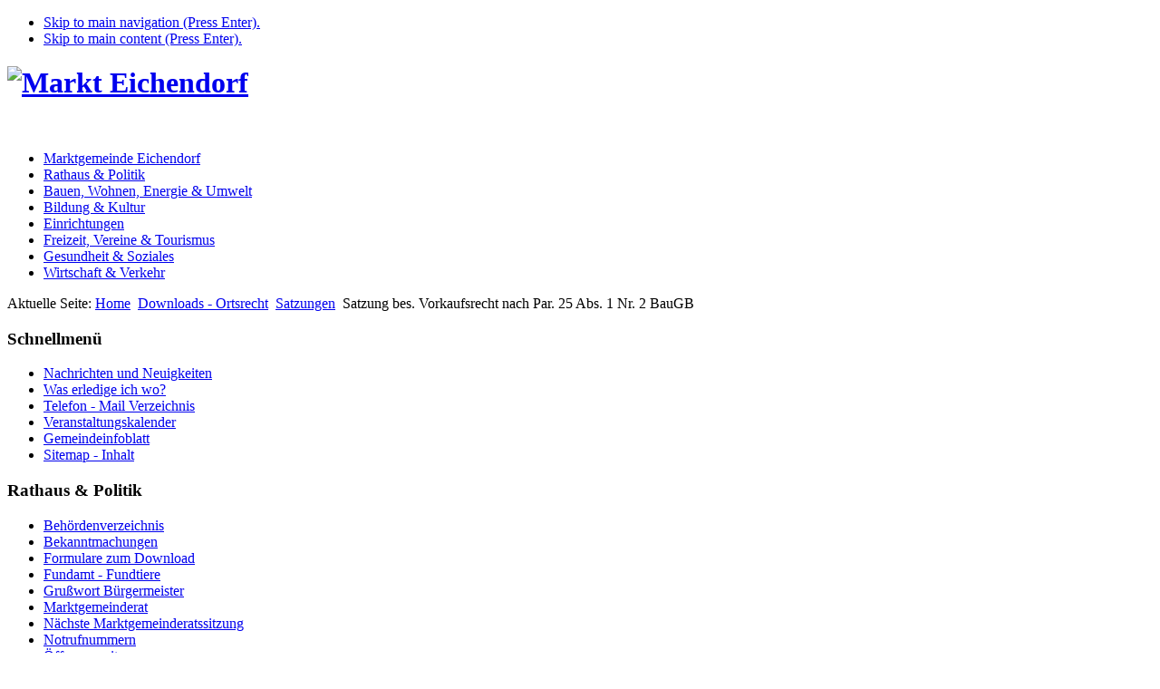

--- FILE ---
content_type: text/html; charset=utf-8
request_url: https://markt-eichendorf.de/index.php/downloads-ortsrecht/item/satzung-bes-vorkaufsrecht-nach-par-25-abs-1-nr-2-baugb
body_size: 5697
content:
<!DOCTYPE html>
<html lang="de-de">
<head>
<meta charset="utf-8" />
	<base href="https://markt-eichendorf.de/index.php/downloads-ortsrecht/item/satzung-bes-vorkaufsrecht-nach-par-25-abs-1-nr-2-baugb" />
	<meta name="keywords" content="eichendorf, marktgemeinde, vils, vilstal, gemeinde, gewerbegrundstücke, wohnungsbau, industriegrundstücke, dgf-lan, niederbayern, bayern, vereinsverzeichnis, formulare, eichendorff, bayerischer wald, gewerbe, bürger, veranstaltungen, bürgernetz, veranstaltungskalender, kommunal, information, bayern, grossgemeinde,Adldorf,Aufhausen,Badersdorf,Dornach,Eichet,Einstorf,Enzerweis,Exing,Greinöd,Hartkirchen,Hörmannsdorf,Hütt,Indersbach,Kröhstorf,Lappersdorf,Ölling,Perbing,Pitzling,Pöcking,Prunn,Rannersberg,Rannersdorf,Reichstorf,Rengersdorf,Reuth,Rohrbach,Silbersberg,Steinberg,Wannersdorf,Wisselsdorf,Wochenweis,Zeitlstadt" />
	<meta name="rights" content="Markt Eichendorf" />
	<meta name="author" content="Franz Kantner" />
	<meta name="viewport" content="width=device-width, initial-scale=1.0" />
	<meta name="description" content="Interessantes und Informatives rund um die Marktgemeinde. Von der Geschichte des Marktes Eichendorf, freie Wohnbau- und Gewerbegrundstücke, bis zum Vereinsverzeichnis. Die komplette Information." />
	<meta name="generator" content="Joomla! - Open Source Content Management" />
	<title>Markt Eichendorf - Satzung bes. Vorkaufsrecht  nach Par. 25 Abs. 1 Nr. 2 BauGB </title>
	<link href="/index.php/downloads-ortsrecht/item/satzung-bes-vorkaufsrecht-nach-par-25-abs-1-nr-2-baugb" rel="canonical" />
	<link href="/templates/markteichendorf/favicon.ico" rel="shortcut icon" type="image/vnd.microsoft.icon" />
	<link href="/media/zoo/assets/css/reset.css?ver=20250430" rel="stylesheet" data-jtaldef-processed="2.0.11" />
	<link href="/media/zoo/applications/download/templates/default/assets/css/zoo.css?ver=20250430" rel="stylesheet" data-jtaldef-processed="2.0.11" />
	<link href="/media/zoo/elements/download/assets/css/download.css?ver=20250430" rel="stylesheet" data-jtaldef-processed="2.0.11" />
	<link href="/media/zoo/elements/rating/assets/css/rating.css?ver=20250430" rel="stylesheet" data-jtaldef-processed="2.0.11" />
	<link href="/plugins/system/fontresizer/fontresizer/controls.css" rel="stylesheet" data-jtaldef-processed="2.0.11" />
	<link href="/plugins/system/fontresizer/fontresizer/highcontrast.css" rel="stylesheet" data-jtaldef-processed="2.0.11" />
	<link href="/cache/widgetkit/widgetkit-9f192f71.css" rel="stylesheet" data-jtaldef-processed="2.0.11" />
	<link href="/media/plg_system_jcemediabox/css/jcemediabox.min.css?7d30aa8b30a57b85d658fcd54426884a" rel="stylesheet" data-jtaldef-processed="2.0.11" />
	<link href="/templates/markteichendorf/css/base.layout.css" rel="stylesheet" media="all" data-jtaldef-processed="2.0.11" />
	<link href="/templates/markteichendorf/css/base.print.css" rel="stylesheet" media="print" data-jtaldef-processed="2.0.11" />
	<link href="/templates/markteichendorf/css/navigation.vlist.css" rel="stylesheet" media="all" data-jtaldef-processed="2.0.11" />
	<link href="/templates/markteichendorf/css/navigation.hlist.css" rel="stylesheet" media="all" data-jtaldef-processed="2.0.11" />
	<link href="/templates/markteichendorf/css/navigation.mobile.css" rel="stylesheet" media="all" data-jtaldef-processed="2.0.11" />
	<link href="/templates/markteichendorf/css/screen.responsive.css" rel="stylesheet" media="all" data-jtaldef-processed="2.0.11" />
	<script type="application/json" class="joomla-script-options new">{"csrf.token":"70ac9086134a0abc7ed26b42c67eb7aa","system.paths":{"root":"","base":""}}</script>
	<script type="text/javascript">var JYAML=this.JYAML={};JYAML.get=function(type){this.template="markteichendorf";this.templatePath="/templates/markteichendorf";this.imagePath="/templates/markteichendorf/images";this.scriptPath="/templates/markteichendorf/script";this.cssPath="/templates/markteichendorf/css";this.yamlPath="/libraries/jyaml/yaml";this.libraries="/libraries/jyaml";this.blankIMG=this.templatePath + "/images/blank.gif";if(typeof(type)!='undefined'){return (typeof(this[type])!='undefined')?this[type]:''}else{return this}};</script>
	<script src="/media/jui/js/jquery.min.js?7d65b6a9ea2058c6f0d58deb28372ddc" data-jtaldef-processed="2.0.11"></script>
	<script src="/media/jui/js/jquery-noconflict.js?7d65b6a9ea2058c6f0d58deb28372ddc" data-jtaldef-processed="2.0.11"></script>
	<script src="/media/jui/js/jquery-migrate.min.js?7d65b6a9ea2058c6f0d58deb28372ddc" data-jtaldef-processed="2.0.11"></script>
	<script src="/media/zoo/assets/js/responsive.js?ver=20250430" data-jtaldef-processed="2.0.11"></script>
	<script src="/components/com_zoo/assets/js/default.js?ver=20250430" data-jtaldef-processed="2.0.11"></script>
	<script src="/media/zoo/elements/rating/assets/js/rating.js?ver=20250430" data-jtaldef-processed="2.0.11"></script>
	<script src="/media/system/js/mootools-core.js?7d65b6a9ea2058c6f0d58deb28372ddc" data-jtaldef-processed="2.0.11"></script>
	<script src="/media/system/js/core.js?7d65b6a9ea2058c6f0d58deb28372ddc" data-jtaldef-processed="2.0.11"></script>
	<script src="/plugins/system/fontresizer/fontresizer/languages/en-GB.js" data-jtaldef-processed="2.0.11"></script>
	<script src="/plugins/system/fontresizer/fontresizer/controls.js" data-jtaldef-processed="2.0.11"></script>
	<script src="/cache/widgetkit/widgetkit-20fe2b31.js" data-jtaldef-processed="2.0.11"></script>
	<script src="/media/plg_system_jcemediabox/js/jcemediabox.min.js?7d30aa8b30a57b85d658fcd54426884a" data-jtaldef-processed="2.0.11"></script>
	<script src="/libraries/jyaml/assets/js/focusfix.min.js" data-jtaldef-processed="2.0.11"></script>
	<script src="/libraries/jyaml/html/js/jquery.jyamlmobilenav.js" data-jtaldef-processed="2.0.11"></script>
	<script src="/templates/markteichendorf/script/tmpl.js" data-jtaldef-processed="2.0.11"></script>
	<script>
window.addEvent('domready', function(){ 
											new frControls({max_fs:150, 
															min_fs:50,
															fs_default:87.5,
															contrast_enabled:'1',
															skin_contrast:'blackyellow',
															decrease_akey:'D',
															increase_akey:'A',
															contrast_akey:'X',
															reset_akey:'Z'});
															});jQuery(document).ready(function(){WfMediabox.init({"base":"\/","theme":"standard","width":"","height":"","lightbox":0,"shadowbox":0,"icons":1,"overlay":1,"overlay_opacity":0.8,"overlay_color":"#000000","transition_speed":500,"close":2,"labels":{"close":"Close","next":"Next","previous":"Previous","cancel":"Cancel","numbers":"{{numbers}}","numbers_count":"{{current}} of {{total}}","download":"Download"},"swipe":true,"expand_on_click":true});});jQuery(document).ready(function($){new JYAML.MobileNav('#menu-87-6711', {width_threshold:768, show_active_text:true, title_text:'Menu', insert_selector:'body', insert_method:'prepend', active_selector:'.current_link span:not(.subtitle)'});});jQuery(document).ready(function($){new JYAML.MobileNav('#menu-87-4268', {width_threshold:768, show_active_text:true, title_text:'Menu', insert_selector:'body', insert_method:'prepend', active_selector:'.current_link span:not(.subtitle)'});});
	</script>
	<!--[if lte IE 7]> <link rel="stylesheet" href="/templates/markteichendorf/css/base.patch.css" type="text/css" media="all" /> <![endif]-->
	<!--[if lt IE 9]> <script type="text/javascript" src="/media/jui/js/html5.js"></script> <![endif]-->
<meta name="googlebot" content="nosnippet">
</head>
<body class="no-js tmpl-index html-default layout-2col_13 lang-de">
	<script type="text/javascript">document.body.className=(document.body.className.replace(/(\s|^)no-js(\s|$)/, '$1$2') + ' js').replace(/^\s+|\s+$/g, "");</script>
	<a id="top" class="skiplink-anchor"></a>
	<!-- skip link navigation -->
	<ul class="ym-skiplinks"><li><a class="ym-skip" href="#navigation">Skip to main navigation (Press Enter).</a></li> <li><a class="ym-skip" href="#content">Skip to main content (Press Enter).</a></li> </ul>
	<div class="ym-wrapper">
		<div class="ym-wbox">
			<header role="banner">
								<h1>
					<a href="/index.php">
													<img src="/images/headers/markt-eichendorf.png" width="450" height="48" alt="Markt Eichendorf" class="site-logo" />											</a>
				</h1>
													<div class="header_image">
						<img src="/images/headers/header-start.jpg" width="1400" height="324" alt="" />					</div>
							</header>
						<nav id="nav" role="navigation">
				<a id="navigation" class="skiplink-anchor"></a>
				<div class="ym-hlist">
	<ul class="menu" id="menu-87-6711">
<li class="item-117 item-first item-count0 level1 viewLevel0 type-component"><a href="/index.php" ><span class="item-title">Marktgemeinde Eichendorf</span></a></li><li class="item-102 item-count1 level1 viewLevel0 type-alias"><a href="/index.php/oeffnungszeiten" ><span class="item-title">Rathaus &amp; Politik</span></a></li><li class="item-103 item-count2 level1 viewLevel0 type-alias"><a href="/index.php/10-gute-gruende" ><span class="item-title">Bauen, Wohnen, Energie &amp; Umwelt</span></a></li><li class="item-105 item-count3 level1 viewLevel0 type-alias"><a href="/index.php/joseph-von-eichendorff" ><span class="item-title">Bildung &amp; Kultur</span></a></li><li class="item-106 item-count4 level1 viewLevel0 type-alias"><a href="/index.php/freibad" ><span class="item-title">Einrichtungen</span></a></li><li class="item-107 item-count5 level1 viewLevel0 type-alias"><a href="/index.php/gastronomie-uebernachtungen" ><span class="item-title">Freizeit, Vereine &amp; Tourismus</span></a></li><li class="item-108 item-count6 level1 viewLevel0 type-alias"><a href="/index.php/aerzte-und-zahnaerzte" ><span class="item-title">Gesundheit &amp; Soziales</span></a></li><li class="item-104 item-last item-count7 level1 viewLevel0 type-alias"><a href="/index.php/branchenbuch" ><span class="item-title">Wirtschaft &amp; Verkehr</span></a></li></ul>
</div>
			</nav>
						<div id="breadcrumbs" role="contentinfo">
				<div class="breadcrumbs">
	<span class="showHere">Aktuelle Seite: </span>
						<span itemscope itemtype="http://data-vocabulary.org/Breadcrumb">
				<a href="/index.php" class="path" itemprop="url"><span itemprop="title">Home</span></a>
			</span>
							 <img src="/media/system/images/arrow.png" alt="" /> 									<span itemscope itemtype="http://data-vocabulary.org/Breadcrumb">
				<a href="/index.php/downloads-ortsrecht" class="path" itemprop="url"><span itemprop="title">Downloads - Ortsrecht</span></a>
			</span>
							 <img src="/media/system/images/arrow.png" alt="" /> 									<span itemscope itemtype="http://data-vocabulary.org/Breadcrumb">
				<a href="/index.php/downloads-ortsrecht/category/satzungen" class="path" itemprop="url"><span itemprop="title">Satzungen</span></a>
			</span>
											 <img src="/media/system/images/arrow.png" alt="" /> 				<span>Satzung bes. Vorkaufsrecht  nach Par. 25 Abs. 1 Nr. 2 BauGB </span>
	</div>
			</div>
						<div id="main">
				<div class="ym-column ym-column-main">
										<div class="ym-col1" role="complementary">
						<div class="ym-cbox ym-clearfix">
<div class="module-box"><h3 class="module-heading">Schnellmenü</h3><div class="ym-vlist">
	<ul class="menu">
<li class="item-273 item-first item-count0 level1 viewLevel0 type-alias"><a href="/index.php" ><span class="item-title">Nachrichten und Neuigkeiten</span></a></li><li class="item-113 item-count1 level1 viewLevel0 type-url"><a href="https://www.freistaat.bayern/dokumente/behoerde/42553041542/leistungen/Alle?plz=94428&behoerde=42553041542&gemeinde=076634630691&rekursiv=true" target="_blank" ><span class="item-title">Was erledige ich wo?</span></a></li><li class="item-114 item-count2 level1 viewLevel0 type-component"><a href="/index.php/telefonmail" ><span class="item-title">Telefon - Mail Verzeichnis</span></a></li><li class="item-115 item-count3 level1 viewLevel0 type-component"><a href="/index.php/vkalender" ><span class="item-title">Veranstaltungskalender</span></a></li><li class="item-116 item-count4 level1 viewLevel0 type-alias"><a href="/index.php/gemeindeinfoblatt-download" ><span class="item-title">Gemeindeinfoblatt</span></a></li><li class="item-302 item-last item-count5 level1 viewLevel0 type-component"><a href="/index.php/sitemap-inhalt" ><span class="item-title">Sitemap - Inhalt</span></a></li></ul>
</div></div><div class="module-box"><h3 class="module-heading">Rathaus & Politik</h3><div class="ym-vlist">
	<ul class="menu">
<li class="item-171 item-first item-count0 level1 viewLevel0 type-component"><a href="/index.php/behoerdenverzeichnis" ><span class="item-title">Behördenverzeichnis</span></a></li><li class="item-146 item-count1 level1 viewLevel0 type-component"><a href="/index.php/bekanntmachungen" ><span class="item-title">Bekanntmachungen</span></a></li><li class="item-280 item-count2 level1 viewLevel0 type-component"><a href="/index.php/formulare" ><span class="item-title">Formulare zum Download</span></a></li><li class="item-218 item-count3 level1 viewLevel0 type-component"><a href="/index.php/fundamt-fundtiere" ><span class="item-title">Fundamt - Fundtiere</span></a></li><li class="item-284 item-count4 level1 viewLevel0 type-component"><a href="/index.php/grusswort-buergermeister" ><span class="item-title">Grußwort Bürgermeister</span></a></li><li class="item-140 item-count5 active level1 viewLevel0 type-component"><a class="active_link" href="/index.php/marktgemeinderat" ><span class="item-title">Marktgemeinderat</span></a></li><li class="item-142 item-count6 level1 viewLevel0 type-component"><a href="/index.php/naechste-gemeinderatssitzung" ><span class="item-title">Nächste Marktgemeinderatssitzung</span></a></li><li class="item-141 item-count7 level1 viewLevel0 type-component"><a href="/index.php/notrufnummern" ><span class="item-title">Notrufnummern</span></a></li><li class="item-147 item-count8 level1 viewLevel0 type-component"><a href="/index.php/oeffnungszeiten" ><span class="item-title">Öffnungszeiten</span></a></li><li class="item-265 item-count9 level1 viewLevel0 type-component"><a href="/index.php/ortsrecht" ><span class="item-title">Ortsrecht</span></a></li><li class="item-266 item-count10 current level1 viewLevel0 type-component"><a class="current_link" href="/index.php/downloads-ortsrecht" ><span class="item-title">Downloads - Ortsrecht</span></a></li><li class="item-597 item-count11 level1 viewLevel0 type-component"><a href="/index.php/schadensmeldung2" ><span class="item-title">Schadensmeldung</span></a></li><li class="item-271 item-count12 level1 viewLevel0 type-component"><a href="/index.php/standesamt-buergerinfo" ><span class="item-title">Standesamt - Bürgerinfo</span></a></li><li class="item-272 item-count13 level1 viewLevel0 type-component"><a href="/index.php/standesamt-trauungszimmer" ><span class="item-title">Standesamt - Trauungszimmer</span></a></li><li class="item-172 item-count14 level1 viewLevel0 type-component"><a href="/index.php/stellenangebote" ><span class="item-title">Stellenangebote</span></a></li><li class="item-279 item-count15 level1 viewLevel0 type-url"><a href="https://www.bayernportal.de/" target="_blank" ><span class="item-title">Was erledige ich wo? - Lebenslagen</span></a></li><li class="item-219 item-last item-count16 level1 viewLevel0 type-component"><a href="/index.php/wahlen2026" ><span class="item-title">Wahlen</span></a></li></ul>
</div></div><div class="module-box">
<div class="custom"  >
	<p style="margin-left: 30px;"><a href="/index.php/11-rathaus-und-politik/119-impressum">Impressum<br></a><a href="/index.php/11-rathaus-und-politik/120-datenschutzerklaerung">Datenschutzerklärung</a></p>
<p><a href="/index.php/internet-ausbau-dsl-lte"><img style="display: block; margin-left: auto; margin-right: auto;" src="/images/breitbandausbau.jpg" alt="breitbandausbau" width="240" height="170"></a></p>
<p style="text-align: center;"><img src="/images/xperregio-180px.png" alt="xperregio 180px" width="180" height="131"></p>
<p style="text-align: center;"><a href="http://www.xperbike.de" target="_blank" rel="noopener"><img src="/images/xperbike180px.png" alt="xperbike180px" width="180" height="123"></a></p>
<p style="text-align: center;"><a href="http://geoportal.bayern.de/bayernatlas/?bgLayer=atkis&amp;X=5389121.39&amp;Y=4562601.65&amp;zoom=8&amp;lang=de&amp;topic=ba" target="_blank" rel="noopener"><img src="/images/bayern_atlas180px.png" alt="bayern atlas180px" width="180" height="44"></a></p>
<p style="text-align: center;"><a title="Externer Link zu Waldwasser.eu" href="http://www.waldwasser.eu" target="_blank" rel="noopener"><img src="/images/eichendorf/waldwasser-kl.gif" alt="Externer Link zu Waldwasser" width="180" height="27"></a></p></div>
</div>
													</div>
					</div>
					<div class="ym-col3" role="main">
						<div class="ym-cbox ym-clearfix">
							<div class="ym-contain-fl">								<a id="content" name="content" class="skiplink-anchor"></a>
<div id="yoo-zoo" class="yoo-zoo download-default download-default-satzung-bes-vorkaufsrecht-nach-par-25-abs-1-nr-2-baugb">
		<div class="item">
<h1 class="pos-title"> Satzung bes. Vorkaufsrecht  nach Par. 25 Abs. 1 Nr. 2 BauGB  </h1>
<div class="box">
		<div class="pos-media">
		 <a class="yoo-zoo element-download-type element-download-type-pdf" href="/index.php/downloads-ortsrecht?task=callelement&amp;format=raw&amp;item_id=1306&amp;element=f85c494b-2b32-4109-b8c1-083cca2b7db6&amp;method=download&amp;args[0]=3e0806e21bc4ae5e047d21b1ce0384a9" title=""></a> 	</div>
		<div class="pos-right">
		 <div id="c2f19082-507f-4778-9ddb-aa2d6889d6be-696b197eade30" class="yoo-zoo rating">
	<div class="rating-container star5">
		<div class="previous-rating" style="width: 0%;"></div>
				<div class="current-rating">
						<div class="stars star5" title="5 von 5"></div>
						<div class="stars star4" title="4 von 5"></div>
						<div class="stars star3" title="3 von 5"></div>
						<div class="stars star2" title="2 von 5"></div>
						<div class="stars star1" title="1 von 5"></div>
		</div>
			</div>
		<div class="vote-message">
		0.0/<strong>5</strong> Bewertung (0 Stimmen)	</div>
</div>
	<script type="text/javascript">
		jQuery(function($) {
			$('#c2f19082-507f-4778-9ddb-aa2d6889d6be-696b197eade30').ElementRating({ url: '/index.php/downloads-ortsrecht?task=callelement&format=raw&item_id=1306&element=c2f19082-507f-4778-9ddb-aa2d6889d6be' });
		});
	</script>
 	</div>
		<ul class="pos-specification">
		<li class="element element-itemmodified first">
	<strong>Last update: </strong>16 Mai 2019</li>
<li class="element element-download">
	<strong>File size: </strong>1.76 MB</li>
<li class="element element-download last">
	<strong>Downloaded: </strong>5043</li>	</ul>
		<div class="pos-button">
		 <a class="yoo-zoo element-download-button" href="/index.php/downloads-ortsrecht?task=callelement&amp;format=raw&amp;item_id=1306&amp;element=f85c494b-2b32-4109-b8c1-083cca2b7db6&amp;method=download&amp;args[0]=3e0806e21bc4ae5e047d21b1ce0384a9" title=""><span><span>Download</span></span></a> 	</div>
</div>
			</div>
</div>
							</div>						</div>
						<!-- IE6 and IE7 column clearing to simulate equal height -->
						<div class="ym-ie-clearing">&nbsp;</div>
					</div>
				</div>
			</div>
			<footer role="contentinfo">
				<div class="ym-cbox ym-clearfix">
					© 2026 Markt Eichendorf
					<span class="float_right a-right" style="border-left:1px solid #ccc; padding-left:1em; margin-top:.5em;">
					</span>
				</div>
			</footer>
		</div>
	</div>
</body>
</html>